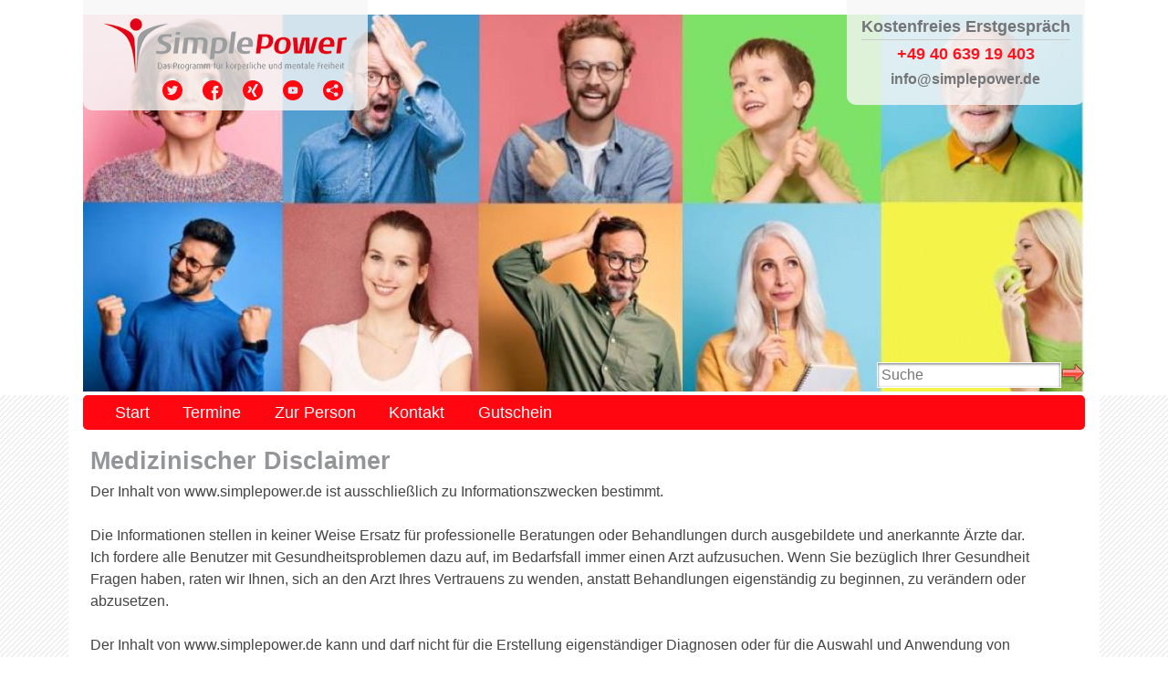

--- FILE ---
content_type: text/html; utf-8;charset=UTF-8
request_url: https://simplepower.de/disclaimer
body_size: 14515
content:
<!DOCTYPE html>
<!--[if lt IE 7]><html class="no-js lt-ie9 lt-ie8 lt-ie7"> <![endif]-->
<!--[if IE 7]><html class="no-js lt-ie9 lt-ie8"> <![endif]-->
<!--[if IE 8]><html class="no-js lt-ie9"> <![endif]-->
<!--[if gt IE 8]><!--><html class="no-js" lang="de"><!--<![endif]-->
<head>
    <meta charset="utf-8">
    <title>Medizinischer Disclaimer | Simple Power</title>
    <meta name="description" content="Systemische Hilfe bei Angst, Panik, Burn-out, Schmerzen, Depression, Essstörungen und Stressabbau … kostenloses Erstgespräch …">
    <meta name="viewport" content="width=device-width, initial-scale=1.0">
	
	<meta property="og:url"                content="simplepower.de/disclaimer" />
	<meta property="og:type"               content="website" />
	<meta property="og:title"              content="Medizinischer Disclaimer | Simple Power" />
	<meta property="og:description"        content="Systemische Hilfe bei Angst, Panik, Burn-out, Schmerzen, Depression, Essstörungen und Stressabbau … kostenloses Erstgespräch …" />
	<meta property="og:image"              content="https://www.simplepower.de/system/custom/frontend/public/css/img/sp.png" />
	
    <link rel="stylesheet" href="/system/custom/frontend/public/css/cookieconsent.css">
    <link rel="stylesheet" href="/system/custom/frontend/public/css/style.css">
    <!--[if lte IE 7]>
    <link href="/system/custom/frontend/public/css/iehacks.min.css" rel="stylesheet" type="text/css">
    <![endif]-->
    <script src="/system/custom/frontend/public/js/vendor/modernizr-2.6.2-respond-1.1.0.min.js"></script>
<link rel="alternate" type="application/rss+xml" title="Simple Power - Impulse f&uuml;r k&ouml;rperliche und mentale Freiheit" href="https://impulse.podigee.io/feed/mp3"/>
</head>
<body>
<a id="totop"></a>
<header>
    <div class="ym-wrapper">
        <div class="ym-wbox">
            <h1 class="ym-hideme">SimplePower</h1>
            <div class="relative">
			<div id="logoWidget">
				<a href="/" title="zur Startseite" class="logo">
					<img src="/system/custom/frontend/public/css/img/sp.png" alt="SimplePower Logo">
				</a>
				<div class="socialmedia">
	<a href="https://twitter.com/intent/tweet?url=https%3A%2F%2Fsimplepower.de%2Fdisclaimer&text=" target="_blank">
		<img class="socialmedia__logo" src="/system/custom/frontend/public/img/socialmedia/simple-power_icons_twitter.svg">
	</a>
	<a href="https://www.facebook.com/sharer/sharer.php?u=https%3A%2F%2Fsimplepower.de%2Fdisclaimer" target="_blank">
		<img class="socialmedia__logo" src="/system/custom/frontend/public/img/socialmedia/simple-power_icons_facebook.svg">
	</a>
	<a href="https://www.xing.com/spi/shares/new?url=https%3A%2F%2Fsimplepower.de%2Fdisclaimer" target="_blank">
		<img class="socialmedia__logo" src="/system/custom/frontend/public/img/socialmedia/simple-power_icons_xing.svg">
	</a>
	<a href="https://www.youtube.com/channel/UCwI5RG7u4Y7v_UU92y0lhWA?sub_confirmation=1" target="_blank">
		<img class="socialmedia__logo" src="/system/custom/frontend/public/img/socialmedia/simple-power_icons_youtube.svg">
	</a>
	<a href="mailto:info@example.com?subject=Simple Power | Hans-Peter Hepe&body=" target="_blank">
		<img class="socialmedia__logo" src="/system/custom/frontend/public/img/socialmedia/simple-power_icons_share.svg">
	</a>
</div>			</div>
            <div id="searchform"><form action="/suche" method="post"><input type="text" name="search" placeholder="Suche"/><input type="hidden" name="formtype" value="searchform"><input class="sp searchbutton" type="button" value="&nbsp;" /></form></div>
                            <div id="phoneWidget"><div class="pad">
                    <span class="pwtop">Kostenfreies Erstgespräch</span>     
                    <span class="pwphone">+49 40 639 19 403</span>     
                    <span class="pwbottom">info@simplepower.de</span>   
                    </div>
                </div>
                                                                                                    
	<div class="ym-clearfix"><img src="/user-data/pages/__global-elements__/__published__/files/8c7f6fc0613fc6a8681a3ab0a8e72613.jpg" alt=""></div>
                                        </div>

                            </div>
    </div>
</header>		
<nav id="nav">
    <div class="ym-wrapper ym-clearfix">
        <div class="ym-wbox">
            <span id="navtoggler">Navigation einblenden</span>
            <div class="navwrapper"><ul  class="sf-menu"><li class="first"><a href="/home">Start</a></li><li><a href="/termine">Termine</a></li><li><a href="/zur-person">Zur Person</a></li><li><a href="/kontakt">Kontakt</a></li><li><a href="/geschenkgutschein">Gutschein</a></li></ul></div>
        </div>
    </div>
</nav>
<main>
    <div class="ym-wrapper">
        <div class="ym-wbox">
            
            
	<div id="content">
		    <h2>Medizinischer Disclaimer</h2><div class="ym-clearfix">
			<p>Der Inhalt von www.simplepower.de ist ausschließlich zu Informationszwecken bestimmt.</p>
<p>Die Informationen stellen in keiner Weise Ersatz für professionelle Beratungen oder Behandlungen durch ausgebildete und anerkannte Ärzte dar.<br>Ich fordere alle Benutzer mit Gesundheitsproblemen dazu auf, im Bedarfsfall immer einen Arzt aufzusuchen. Wenn Sie bezüglich Ihrer Gesundheit Fragen haben, raten wir Ihnen, sich an den Arzt Ihres Vertrauens zu wenden, anstatt Behandlungen eigenständig zu beginnen, zu verändern oder abzusetzen.</p>
<p>Der Inhalt von www.simplepower.de kann und darf nicht für die Erstellung eigenständiger Diagnosen oder für die Auswahl und Anwendung von Behandlungsmethoden verwendet werden.</p>
<p>Für Schäden oder Unannehmlichkeiten, die durch den Gebrauch oder Missbrauch unserer Informationen entstehen, kann www.simplepower.de nicht zur Verantwortung gezogen werden - weder direkt noch indirekt.<br>www.simplepower.de hat das Nutzungsrecht an allen Texten dieser Webseiten. Das Material darf ohne ausdrückliche schriftliche Genehmigung von www.simplepower.de nicht kopiert, verkauft, verliehen oder in anderer Weise vervielfältigt werden.</p>
<p>Benutzer können das Informationsmaterial nur für den persönlichen, nicht kommerziellen Gebrauch und nur dann kopieren, wenn sichergestellt ist:</p>
<ol>
<li>Die Dokumente werden nicht verändert oder verfälscht.</li>
<li>Gebühren für das Ausleihen des Informationsmaterials werden nicht erhoben.</li>
<li>Die Urheberrechte und die juristischen Informationen sind beigefügt und www.simplepower.de wird als Quellenangabe ausdrücklich angeführt.</li>
</ol>
<p>Sämtliche Texte (Anfragen, E-Mail-Diskussionsliste, Beiträge) die von Benutzern an www.simplepower.de geschickt werden, müssen mit einer gültigen E-Mail-Adresse versehen sein. Rückantworten werden wir nur an die eigene E-Mail-Adresse des Absenders senden.</p>
<p>Mit der Nutzung vom Newsletter willigen Sie in das Speichern Ihrer E-Mail-Adresse, ggf. auch personenbezogener Daten ein. Diese Daten werden selbstverständlich nicht an dritte weitergegeben.</p>
<p>Ich möchte nochmals darauf hinweisen, dass externe Links Hinweise auf fremde Webseiten auf deren Inhalte wir keinen Einfluss haben, sind. Links auf externe Seiten erfordern eine rechtliche Distanzierung. Dies dient z.B. dem urheberrechtlichen Schutz der entsprechenden Anbieter, aber auch der Rechtssicherheit.</p>
	</div>

	</div>

        </div>
    </div>
</main>
<footer>
    <div class="ym-wrapper">
        <div class="footer-nav">
            <div class="footer-block">
                <div class="footer-nav-headline">
                    <h4>
                        Beratung & Therapie
                    </h4>
                    <ul>
                                                    <li>
                                <a href="/systemische-beratung/">Alles im Überblick</a>
                            </li>
                                                    <li>
                                <a href="/lebensthemen/systemische-beratung-und-therapie/systemische-telefonberatung/">Telefon-/Videosprechstunde</a>
                            </li>
                                                    <li>
                                <a href="/lebensthemen/systemische-beratung-und-therapie/kinder-und-jugend/">Kinder & Jugend</a>
                            </li>
                                                    <li>
                                <a href="/lebensthemen/systemische-beratung-und-therapie/systemische-paarberatung/">Familie- & Paarberatung</a>
                            </li>
                                                    <li>
                                <a href="/lebensthemen/radionik-quantec/">Radionik</a>
                            </li>
                                            </ul>
                </div>
            </div>
            <div class="footer-block">
                 <div class="footer-nav-headline">
                     <h4>
                        Aktuell beliebt
                     </h4>
                    <ul>
                                                    <li>
                                <a href="/dankeschoen/">Gratisbuch - Mein Dankeschön</a>
                            </li>
                                                    <li>
                                <a href="/termine/lass-uns-reden-talk/">Online Talk streamen</a>
                            </li>
                                                    <li>
                                <a href="/lebensthemen/regus-vitalis/">INUS Vitalstoffe</a>
                            </li>
                                                    <li>
                                <a href="https://simplepower.de/geschenkgutschein">Geschenkgutscheine</a>
                            </li>
                                                    <li>
                                <a href="/literaturempfehlung/">Meine Buchempfehlungen</a>
                            </li>
                                                    <li>
                                <a href="/lebensthemen/simple-power-verlorener-zwilling/">Der verlorene Zwilling</a>
                            </li>
                                            </ul>
                </div>
            </div>
            <div class="footer-block">
                 <div class="footer-nav-headline">
                     <h4>
                        Mediathek
                     </h4>
                    <ul>
                                                    <li>
                                <a href="/mediathek/">Mediathek</a>
                            </li>
                                                    <li>
                                <a href="https://www.youtube.com/@HansPeterHepe/videos">YouTube & Podcast</a>
                            </li>
                                                    <li>
                                <a href="/infos-und-mehr/krankheiten-von-a-bis-z/">Krankheiten von A-Z</a>
                            </li>
                                                    <li>
                                <a href="/lebensthemen/regus-lipo/stoffwechselwissen/">Stoffwechsel von A - Z</a>
                            </li>
                                                    <li>
                                <a href="/infos-und-mehr/wissenswertes-von-a-bis-z/">Psyche von A - Z</a>
                            </li>
                                                    <li>
                                <a href="/buecher/">Meine Bücher</a>
                            </li>
                                            </ul>
                </div>
            </div>
            <div class="footer-block">
                 <div class="footer-nav-headline">
                     <h4>
                    Service & Hilfe
                     </h4>
                    <ul>
                                                    <li>
                                <a href="/kostenloses-infogespraech/">Kostenfreies Erstgespräch</a>
                            </li>
                                                    <li>
                                <a href="/zur-person/">Meine Person</a>
                            </li>
                                                    <li>
                                <a href="/infos-und-mehr/lob-und-kritik/">Lob & Kritik</a>
                            </li>
                                                    <li>
                                <a href="/empfehlung-fuer-freunde/">Empfehlung für Freunde</a>
                            </li>
                                                    <li>
                                <a href="/impressum/">Impressum</a>
                            </li>
                                                    <li>
                                <a href="/infos-und-mehr/datenschutz/">Datenschutz</a>
                            </li>
                                            </ul>
                </div>
            </div>
        </div>

        <div class="ym-wbox">
            <div class="links ym-clearfix">
                <div class="float-left">
                <ul>
<li><a href="/agb/">AGB</a></li>
<li><a href="/widerruf/">Widerrufsbelehrung</a></li>
<li><a href="/disclaimer/">Disclaimer</a></li>
</ul>
                </div>
                <div id="totopdiv" class="float-right">
                    <a href="#totop">Zurück zum Seitenanfang <span class="sp flr totop"></span></a>
                </div>
            </div>
            <p>©2026  . Telefon +49 40 639 19 403 . </p>
        </div>
    </div>
</footer>

    <script src="/system/custom/frontend/public/js/vendor/cookieconsent.js"></script>
    <script src="/system/custom/frontend/public/js/cookieconsent-init.js"></script>
    <script src="/system/custom/frontend/public/js/plugins.js"></script>
    <script async="async" src="/system/custom/frontend/public/js/main.js"></script>


<!-- Piwik -->
<script type="text/plain" data-cookiecategory="analytics">
  var _paq = _paq || [];
  _paq.push(['trackPageView']);
  _paq.push(['enableLinkTracking']);
  (function() {
    var u=(("https:" == document.location.protocol) ? "https" : "http") + "://piwik.simplepower.de/";
    _paq.push(['setTrackerUrl', u+'piwik.php']);
    _paq.push(['setSiteId', 1]);
    var d=document, g=d.createElement('script'), s=d.getElementsByTagName('script')[0]; g.type='text/javascript';
    g.defer=true; g.async=true; g.src=u+'piwik.js'; s.parentNode.insertBefore(g,s);
  })();
</script>
<!-- End Piwik Code -->


</body>
</html>

--- FILE ---
content_type: image/svg+xml
request_url: https://simplepower.de/system/custom/frontend/public/img/socialmedia/simple-power_icons_facebook.svg
body_size: 346
content:
<svg id="Ebene_1" data-name="Ebene 1" xmlns="http://www.w3.org/2000/svg" viewBox="0 0 120 120"><defs><style>.cls-1{fill:#ff0610;}</style></defs><path class="cls-1" d="M120,60a60.027,60.027,0,0,1-39.369,56.362V76.151H92.708l1.6-15.093h0v-.005H80.631L80.65,53.5c0-3.937.377-6.043,6.024-6.043h7.547v-15.1h0v0H82.143c-14.5,0-19.605,7.328-19.605,19.642v9.061H53.487V76.147h0v0h9.05v43.793c-.843.035-1.687.056-2.538.056a60,60,0,1,1,60-60Z"/></svg>

--- FILE ---
content_type: text/javascript
request_url: https://simplepower.de/system/custom/frontend/public/js/cookieconsent-init.js
body_size: 5966
content:
// obtain cookieconsent plugin
var cc = initCookieConsent();

// run plugin with config object
cc.run({
    current_lang: 'de',
    autoclear_cookies: true,                    // default: false
    cookie_name: 'cookie_einstellungen',        // default: 'cc_cookie'
    cookie_expiration: 182,                     // default: 182
    page_scripts: true,                         // default: false
    force_consent: true,                        // default: false

    // auto_language: null,                     // default: null; could also be 'browser' or 'document'
    // autorun: true,                           // default: true
    // delay: 0,                                // default: 0
    // hide_from_bots: false,                   // default: false
    // remove_cookie_tables: false              // default: false
    cookie_domain: 'simplepower.de',            // default: current domain
    cookie_path: '/',                           // default: root
    // cookie_same_site: 'Lax',
    // use_rfc_cookie: false,                   // default: false
    // revision: 0,                             // default: 0

    gui_options: {
        consent_modal: {
            layout: 'cloud',                    // box,cloud,bar
            position: 'middle center',          // bottom,middle,top + left,right,center
            transition: 'zoom'                 // zoom,slide
        },
        settings_modal: {
            layout: 'bar',                      // box,bar
            position: 'left',                   // right,left (available only if bar layout selected)
            transition: 'zoom'                 // zoom,slide
        }
    },

    /*onFirstAction: function(){
        console.log('onFirstAction fired');
    },

    onAccept: function (cookie) {
        console.log('onAccept fired!')
    },

    onChange: function (cookie, changed_preferences) {
        console.log('onChange fired!');
    },*/

    languages: {
        'de': {
            consent_modal: {
                title: 'Cookie Einstellungen',
                description: 'Unsere Website verwendet essentielle Cookies, um ihren ordnungsgemäßen Betrieb zu gewährleisten, und Tracking-Cookies, um zu verstehen, wie Sie mit ihr interagieren. Letztere werden nur nach Zustimmung gesetzt. <a href="/infos-und-mehr/datenschutz/" target="_blank" class="cc-link">Datenschutzerklärung</a>',
                primary_btn: {
                    text: 'Alle akzeptieren',
                    role: 'accept_all'      //'accept_selected' or 'accept_all'
                },
                secondary_btn: {
                    text: 'Einstellungen',
                    role: 'settings'       //'settings' or 'accept_necessary'
                },
                revision_message: ''
            },
            settings_modal: {
                title: 'Cookie Einstellungen',
                save_settings_btn: 'Übernehmen',
                accept_all_btn: 'Alle akzeptieren',
                reject_all_btn: 'Alle ablehnen',
                close_btn_label: 'Schließen',
                cookie_table_headers: [
                    {col1: 'Name'},
                    {col2: 'Domain'},
                    {col3: 'Speicherdauer'},
                    {col4: 'Beschreibung'}
                ],
                blocks: [
                    {
                        title: 'Verwendung von Cookies',
                        description: 'Für mehr Informationen siehe unsere <a href="/infos-und-mehr/datenschutz/" target="_blank" class="cc-link">Datenschutzerklärung</a>.'
                    }, {
                        title: 'Essentielle Cookies',
                        description: 'Für das Funktionieren der Website nötige Cookies (PHP Session Cookie und ein Cookie um die von Ihnen gewählten Cookie-Einstellungen zu speichern)',
                        toggle: {
                            value: 'necessary',
                            enabled: true,
                            readonly: true  //cookie categories with readonly=true are all treated as "necessary cookies"
                        }
                    }, {
                        title: 'Analyse/Tracking',
                        description: 'Wir setzen Matomo als Analyse-Tool ein',
                        toggle: {
                            value: 'analytics',
                            enabled: false,
                            readonly: false,
                            reload: 'on_disable'
                        },
                        cookie_table: [
                            {
                                col1: '_pk_ses.1.018d',
                                col2: 'simplepower.de',
                                col3: '30 Minuten',
                                col4: 'Zeigt eine aktive Sitzung des Besuchers an. Wenn das Cookie nicht vorhanden ist, wurde die Sitzung vor über 30 Minuten beendet und in einem pk_id-Cookie gezählt.',
                                path: '/'
                            },
                            {
                                col1: '_pk_id.1.018d',
                                col2: 'simplepower.de',
                                col3: '13 Monate',
                                col4: 'Wird verwendet, um Besucher zu erkennen und ihre verschiedenen Eigenschaften festzuhalten.',
                                path: '/'
                            },
                            {
                                col1: '_pk_cvar',
                                col2: 'simplepower.de',
                                col3: '30 Minuten',
                                col4: 'Enthält benutzerdefinierte Variablen, die während der vorherigen Seitenansicht festgelegt wurden. Standardmäßig ist sie nicht aktiviert. Erfordert den Aufruf der Methode storeCustomVariablesInCookie() auf dem Javascript-Tracker-Objekt.',
                                path: '/'
                            },
                        ]
                    }
                ]
            }
        }
    }
});